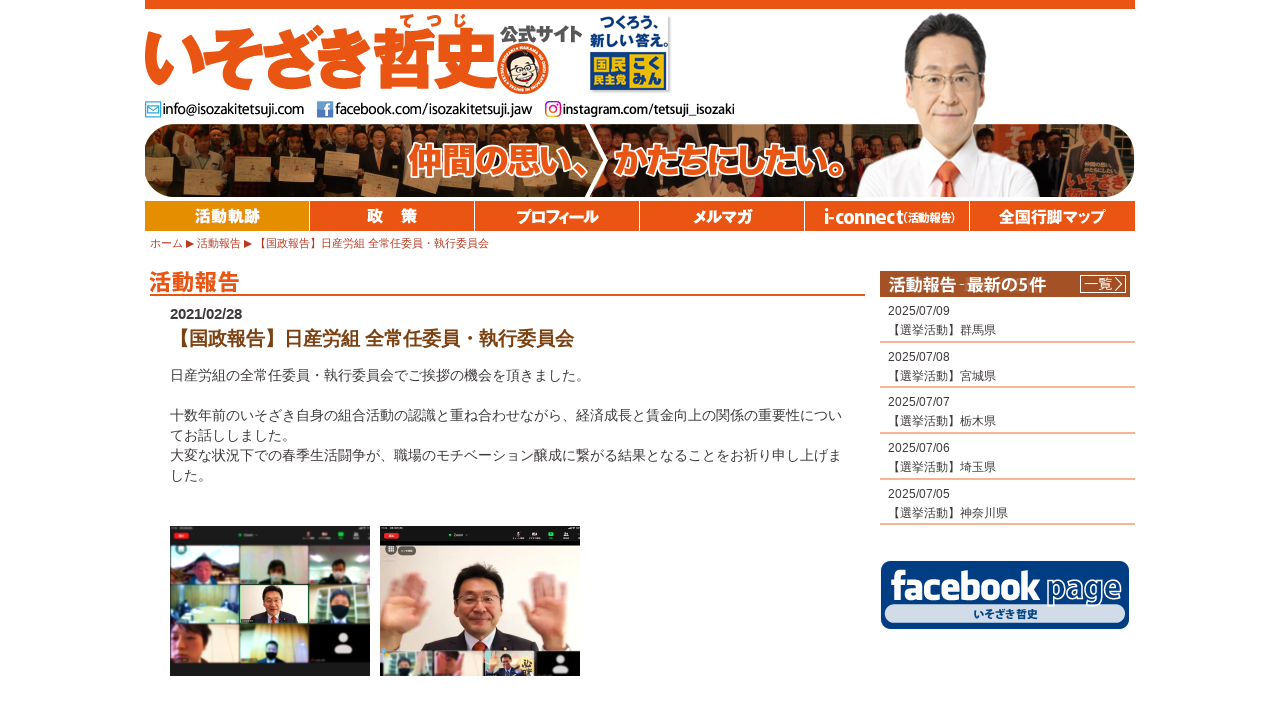

--- FILE ---
content_type: text/html; charset=UTF-8
request_url: https://isozakitetsuji.com/activity/16270/
body_size: 21269
content:
<?xml version="1.0" encoding="utf-8"?><!DOCTYPE html PUBLIC "-//W3C//DTD XHTML 1.0 Transitional//EN" "http://www.w3.org/TR/xhtml1/DTD/xhtml1-transitional.dtd">
<html xmlns="http://www.w3.org/1999/xhtml" xml:lang="ja" lang="ja">
<head>
<meta http-equiv="Content-Type" content="text/html; charset=utf-8" />
<meta http-equiv="Content-Style-Type" content="text/css" />
<meta http-equiv="Content-Script-Type" content="text/javascript" />
<title>【国政報告】日産労組 全常任委員・執行委員会 | 参議院議員 いそざき哲史 公式サイト</title>

<meta name="author" content="いそざき哲史" />
<meta name="copyright" content="ISOZAKI Tetsuji" />
<meta name="description" content="仲間の思い、かたちにしたい。参議院議員 いそざき哲史（いそざきてつじ）の公式サイトです。" />
<meta name="keywords" content="仲間の思い、かたちにしたい。,いそざき哲史,いそざきてつじ,礒﨑哲史,参議院議員" />
<meta name="globalsign-domain-verification" content="c9pxtz2j" />
<!-- Global site tag (gtag.js) - Google Analytics -->
<script async src="https://www.googletagmanager.com/gtag/js?id=UA-33313718-1"></script>
<script>
  window.dataLayer = window.dataLayer || [];
  function gtag(){dataLayer.push(arguments);}
  gtag('js', new Date());

  gtag('config', 'UA-33313718-1');
</script>



<link rel="stylesheet" type="text/css" href="https://isozakitetsuji.com/wp1/wp-content/themes/isozakitetsuji/css/common2014.css" />





	<style type="text/css">
		#fancybox-close{right:-15px;top:-15px}
		div#fancybox-content{border-color:#FFFFFF}
		div#fancybox-title{background-color:#FFFFFF}
		div#fancybox-outer{background-color:#FFFFFF}
		div#fancybox-title-inside{color:#333333}
	</style>

	<link rel='dns-prefetch' href='//s.w.org' />
		<script type="text/javascript">
			window._wpemojiSettings = {"baseUrl":"https:\/\/s.w.org\/images\/core\/emoji\/11\/72x72\/","ext":".png","svgUrl":"https:\/\/s.w.org\/images\/core\/emoji\/11\/svg\/","svgExt":".svg","source":{"concatemoji":"https:\/\/isozakitetsuji.com\/wp1\/wp-includes\/js\/wp-emoji-release.min.js?ver=4.9.26"}};
			!function(e,a,t){var n,r,o,i=a.createElement("canvas"),p=i.getContext&&i.getContext("2d");function s(e,t){var a=String.fromCharCode;p.clearRect(0,0,i.width,i.height),p.fillText(a.apply(this,e),0,0);e=i.toDataURL();return p.clearRect(0,0,i.width,i.height),p.fillText(a.apply(this,t),0,0),e===i.toDataURL()}function c(e){var t=a.createElement("script");t.src=e,t.defer=t.type="text/javascript",a.getElementsByTagName("head")[0].appendChild(t)}for(o=Array("flag","emoji"),t.supports={everything:!0,everythingExceptFlag:!0},r=0;r<o.length;r++)t.supports[o[r]]=function(e){if(!p||!p.fillText)return!1;switch(p.textBaseline="top",p.font="600 32px Arial",e){case"flag":return s([55356,56826,55356,56819],[55356,56826,8203,55356,56819])?!1:!s([55356,57332,56128,56423,56128,56418,56128,56421,56128,56430,56128,56423,56128,56447],[55356,57332,8203,56128,56423,8203,56128,56418,8203,56128,56421,8203,56128,56430,8203,56128,56423,8203,56128,56447]);case"emoji":return!s([55358,56760,9792,65039],[55358,56760,8203,9792,65039])}return!1}(o[r]),t.supports.everything=t.supports.everything&&t.supports[o[r]],"flag"!==o[r]&&(t.supports.everythingExceptFlag=t.supports.everythingExceptFlag&&t.supports[o[r]]);t.supports.everythingExceptFlag=t.supports.everythingExceptFlag&&!t.supports.flag,t.DOMReady=!1,t.readyCallback=function(){t.DOMReady=!0},t.supports.everything||(n=function(){t.readyCallback()},a.addEventListener?(a.addEventListener("DOMContentLoaded",n,!1),e.addEventListener("load",n,!1)):(e.attachEvent("onload",n),a.attachEvent("onreadystatechange",function(){"complete"===a.readyState&&t.readyCallback()})),(n=t.source||{}).concatemoji?c(n.concatemoji):n.wpemoji&&n.twemoji&&(c(n.twemoji),c(n.wpemoji)))}(window,document,window._wpemojiSettings);
		</script>
		<style type="text/css">
img.wp-smiley,
img.emoji {
	display: inline !important;
	border: none !important;
	box-shadow: none !important;
	height: 1em !important;
	width: 1em !important;
	margin: 0 .07em !important;
	vertical-align: -0.1em !important;
	background: none !important;
	padding: 0 !important;
}
</style>
<link rel='stylesheet' id='fancybox-css'  href='https://isozakitetsuji.com/wp1/wp-content/plugins/fancybox-for-wordpress/fancybox/fancybox.css?ver=4.9.26' type='text/css' media='all' />
<script>
if (document.location.protocol != "https:") {
    document.location = document.URL.replace(/^http:/i, "https:");
}
</script>
<script type='text/javascript' src='https://isozakitetsuji.com/wp1/wp-includes/js/jquery/jquery.js?ver=1.12.4'></script>
<script type='text/javascript' src='https://isozakitetsuji.com/wp1/wp-includes/js/jquery/jquery-migrate.min.js?ver=1.4.1'></script>
<script type='text/javascript' src='https://isozakitetsuji.com/wp1/wp-content/plugins/fancybox-for-wordpress/fancybox/jquery.fancybox.js?ver=1.3.8'></script>
<script type='text/javascript' src='https://isozakitetsuji.com/wp1/wp-content/plugins/google-analyticator/external-tracking.min.js?ver=6.5.0'></script>
<link rel='https://api.w.org/' href='https://isozakitetsuji.com/wp-json/' />
<link rel="EditURI" type="application/rsd+xml" title="RSD" href="https://isozakitetsuji.com/wp1/xmlrpc.php?rsd" />
<link rel="wlwmanifest" type="application/wlwmanifest+xml" href="https://isozakitetsuji.com/wp1/wp-includes/wlwmanifest.xml" /> 
<link rel='prev' title='【国政報告】日産労連栃木地協 フォーラム栃木' href='https://isozakitetsuji.com/activity/16265/' />
<link rel='next' title='【議員活動】省庁からの「質問取り」に対するレク' href='https://isozakitetsuji.com/activity/16210/' />
<meta name="generator" content="WordPress 4.9.26" />
<link rel="canonical" href="https://isozakitetsuji.com/activity/16270/" />
<link rel='shortlink' href='https://isozakitetsuji.com/?p=16270' />
<link rel="alternate" type="application/json+oembed" href="https://isozakitetsuji.com/wp-json/oembed/1.0/embed?url=https%3A%2F%2Fisozakitetsuji.com%2Factivity%2F16270%2F" />
<link rel="alternate" type="text/xml+oembed" href="https://isozakitetsuji.com/wp-json/oembed/1.0/embed?url=https%3A%2F%2Fisozakitetsuji.com%2Factivity%2F16270%2F&#038;format=xml" />

<!-- Fancybox for WordPress -->
<script type="text/javascript">
jQuery(function(){

jQuery.fn.getTitle = function() { // Copy the title of every IMG tag and add it to its parent A so that fancybox can show titles
	var arr = jQuery("a.fancybox");
	jQuery.each(arr, function() {
		var title = jQuery(this).children("img").attr("title");
		jQuery(this).attr('title',title);
	})
}

// Supported file extensions
var thumbnails = jQuery("a:has(img)").not(".nolightbox").filter( function() { return /\.(jpe?g|png|gif|bmp)$/i.test(jQuery(this).attr('href')) });

thumbnails.addClass("fancybox").attr("rel","fancybox").getTitle();
jQuery("a.fancybox").fancybox({
	'cyclic': false,
	'autoScale': true,
	'padding': 10,
	'opacity': true,
	'speedIn': 500,
	'speedOut': 500,
	'changeSpeed': 300,
	'overlayShow': true,
	'overlayOpacity': "0.3",
	'overlayColor': "#666666",
	'titleShow': true,
	'titlePosition': 'inside',
	'enableEscapeButton': true,
	'showCloseButton': true,
	'showNavArrows': true,
	'hideOnOverlayClick': true,
	'hideOnContentClick': false,
	'width': 560,
	'height': 340,
	'transitionIn': "fade",
	'transitionOut': "fade",
	'centerOnScroll': true
});


})
</script>
<!-- END Fancybox for WordPress -->
<link rel="alternate" media="handheld" type="text/html" href="https://isozakitetsuji.com/activity/16270/" />
<!-- BEGIN: WP Social Bookmarking Light -->
<script>(function(d, s, id) {
  var js, fjs = d.getElementsByTagName(s)[0];
  if (d.getElementById(id)) return;
  js = d.createElement(s); js.id = id;
  js.src = "//connect.facebook.net/ja_JP/sdk.js#xfbml=1&version=v2.0";
  fjs.parentNode.insertBefore(js, fjs);
}(document, 'script', 'facebook-jssdk'));</script>
<style type="text/css">
.wp_social_bookmarking_light{
    border: 0 !important;
    padding: 0 !important;
    margin: 0 !important;
}
.wp_social_bookmarking_light div{
    float: left !important;
    border: 0 !important;
    padding: 0 !important;
    margin: 0 5px 0px 0 !important;
    height: 23px !important;
    text-indent: 0 !important;
}
.wp_social_bookmarking_light img{
    border: 0 !important;
    padding: 0;
    margin: 0;
    vertical-align: top !important;
}
.wp_social_bookmarking_light_clear{
    clear: both !important;
}
.wsbl_twitter{
    width: 100px;
}</style>
<!-- END: WP Social Bookmarking Light -->
<!-- Google Analytics Tracking by Google Analyticator 6.5.0: http://www.videousermanuals.com/google-analyticator/ -->
<script type="text/javascript">
    var analyticsFileTypes = [''];
    var analyticsSnippet = 'disabled';
    var analyticsEventTracking = 'enabled';
</script>
<script type="text/javascript">
	(function(i,s,o,g,r,a,m){i['GoogleAnalyticsObject']=r;i[r]=i[r]||function(){
	(i[r].q=i[r].q||[]).push(arguments)},i[r].l=1*new Date();a=s.createElement(o),
	m=s.getElementsByTagName(o)[0];a.async=1;a.src=g;m.parentNode.insertBefore(a,m)
	})(window,document,'script','//www.google-analytics.com/analytics.js','ga');
	ga('create', 'UA-33313718-1', 'auto');
 
	ga('send', 'pageview');
</script>
</head>

<body>

<div id="fb-root"></div>
<script>(function(d, s, id) {
  var js, fjs = d.getElementsByTagName(s)[0];
  if (d.getElementById(id)) return;
  js = d.createElement(s); js.id = id;
  js.src = "//connect.facebook.net/ja_JP/all.js#xfbml=1";
  fjs.parentNode.insertBefore(js, fjs);
}(document, 'script', 'facebook-jssdk'));</script>


<div id="container">


<div id="headerSub">

<div id="siteTitle"><a href="/"><img src="https://isozakitetsuji.com/wp1/wp-content/themes/isozakitetsuji/images/siteTitle_Sub2024.png" width="530" height="85" alt="いそざき哲史 公式サイト" /></a></div>


<div id="portrait_Sub"><img src="https://isozakitetsuji.com/wp1/wp-content/themes/isozakitetsuji/images/portrait_sub2024.png" width="184" height="188" alt="いそざき哲史" /></div>

<div id="contactNavi">
<ul>
<li><img src="https://isozakitetsuji.com/wp1/wp-content/themes/isozakitetsuji/images/contact_Mail.png" width="160" height="18" alt="[mail address]" /></li>
<li><a href="http://facebook.com/isozakitetsuji.jaw" target="_blank"><img src="https://isozakitetsuji.com/wp1/wp-content/themes/isozakitetsuji/images/contact_Facebook.png" width="216" height="18" alt="facebook.com/isozakitetsuji.jaw" /></a></li>
	<li><a href="https://www.instagram.com/tetsuji_isozaki" target="_blank"><img src="https://isozakitetsuji.com/wp1/wp-content/themes/isozakitetsuji/images/contact_insta.png" width="216" height="18" alt="instagram/tetsuji_isozaki" /></a></li>
<!--<li><a href="http://twitter.com/isozakiTetsuji" target="_blank"><img src="https://isozakitetsuji.com/wp1/wp-content/themes/isozakitetsuji/images/contact_Twitter.png" width="183" height="18" alt="twitter.com/isozakiTetsuji" /></a></li>-->
</ul>
</div>

<div id="mainImage_sub">
<img src="https://isozakitetsuji.com/wp1/wp-content/themes/isozakitetsuji/images/mainImage_sub2014.jpg" width="990" height="74" alt="仲間の思い、かたちにしたい。" />
</div>

</div><!-- //#header-->


<div id="globalNaviSub" class="clearfix">
<ul>
<li id="navi01"><a href="/recent-activity/" class="current">活動報告</a></li>
<li id="navi02"><a href="/policy/">政策</a></li>
<li id="navi03"><a href="/profile/">プロフィール</a></li>
<li id="navi04"><a href="/mailmagazine/">メルマガ</a></li>
<li id="navi05"><a href="/media/">メディアキット</a></li>
<li id="navi06"><a href="/ac_map_2013.html">全国行脚マップ</a></li>
</ul>
</div><!-- //#globalNavi-->


<div id="breadCrumb" class="clearfix">
<ul><li><a href="/">ホーム</a><span class="sep">&nbsp;</span></li><li><a href="/activity/">活動報告</a><span class="sep">&nbsp;</span></li><li class="current">【国政報告】日産労組 全常任委員・執行委員会</li></ul>
</div><!-- //#breadCrumb-->


<div id="contentsWrap" class="clearfix">


<div id="contentsMain">
<div class="inner clearfix">

<h1><img src="https://isozakitetsuji.com/wp1/wp-content/themes/isozakitetsuji/images/pageTitle_activity.png" width="90" height="23" alt="活動報告" /></h1>

<div id="article">
<div class="postDate">2021/02/28</div>
<h2>【国政報告】日産労組 全常任委員・執行委員会</h2>
<div class="postText">
<p>日産労組の全常任委員・執行委員会でご挨拶の機会を頂きました。<br />
　<br />
十数年前のいそざき自身の組合活動の認識と重ね合わせながら、経済成長と賃金向上の関係の重要性についてお話ししました。<br />
大変な状況下での春季生活闘争が、職場のモチベーション醸成に繋がる結果となることをお祈り申し上げました。</p>
<p>
　<br />
　</p>
<div style="float: left;">
<div id="attachment_368" style="width: 210px" class="wp-caption alignleft"><a href="https://isozakitetsuji.com/wp1/wp-content/uploads/2021/02/㈰-3.png"><img src="https://isozakitetsuji.com/wp1/wp-content/uploads/2021/02/㈰-3-200x150.png" alt="" width="200" height="150" class="alignleft size-medium wp-image-16272" srcset="https://isozakitetsuji.com/wp1/wp-content/uploads/2021/02/㈰-3-200x150.png 200w, https://isozakitetsuji.com/wp1/wp-content/uploads/2021/02/㈰-3-150x113.png 150w, https://isozakitetsuji.com/wp1/wp-content/uploads/2021/02/㈰-3-768x576.png 768w, https://isozakitetsuji.com/wp1/wp-content/uploads/2021/02/㈰-3-1024x768.png 1024w" sizes="(max-width: 200px) 100vw, 200px" /><p class="wp-caption-text"><br />
</a><span style="margin:0 0 0 -10px;">　</span><br /><span style="position: relative; bottom: 0.5em; margin:0 0 0 -10px;">　</span><br /></p></div>
</div>
<div style="float: left;">
<div id="attachment_368" style="width: 210px" class="wp-caption alignleft"><a href="https://isozakitetsuji.com/wp1/wp-content/uploads/2021/02/㈪-3.png"><img src="https://isozakitetsuji.com/wp1/wp-content/uploads/2021/02/㈪-3-200x150.png" alt="" width="200" height="150" class="alignleft size-medium wp-image-16273" srcset="https://isozakitetsuji.com/wp1/wp-content/uploads/2021/02/㈪-3-200x150.png 200w, https://isozakitetsuji.com/wp1/wp-content/uploads/2021/02/㈪-3-150x113.png 150w, https://isozakitetsuji.com/wp1/wp-content/uploads/2021/02/㈪-3-768x576.png 768w, https://isozakitetsuji.com/wp1/wp-content/uploads/2021/02/㈪-3-1024x768.png 1024w" sizes="(max-width: 200px) 100vw, 200px" /><p class="wp-caption-text"><br />
</a><span style="margin:0 0 0 -10px;">　</span><br /><span style="position: relative; bottom: 0.5em; margin:0 0 0 -10px;">　</span><br /></p></div>
</div>
<p>&nbsp;<br />
&nbsp;<br />
&nbsp;</p>
</div>
</div><!-- //article -->

</div>
</div><!-- //#contentsMain-->


<div id="contentsSub">
<div class="inner clearfix">

<div id="subList">
<h2><img src="https://isozakitetsuji.com/wp1/wp-content/themes/isozakitetsuji/images/subListTitle_activity.png" width="250" height="26" alt="活動報告 - 最新の5件" /></h2>
<div class="moreLink"><a href="/activity/"><img src="https://isozakitetsuji.com/wp1/wp-content/themes/isozakitetsuji/images/subList_listBtn.png" width="46" height="18" alt="一覧へ" /></a></div>
<ul class="clearfix">
<li><div class="date">2025/07/09</div><div class="hl"><a href="https://isozakitetsuji.com/activity/26113/">【選挙活動】群馬県</a></div></li>
<li><div class="date">2025/07/08</div><div class="hl"><a href="https://isozakitetsuji.com/activity/26108/">【選挙活動】宮城県</a></div></li>
<li><div class="date">2025/07/07</div><div class="hl"><a href="https://isozakitetsuji.com/activity/26101/">【選挙活動】栃木県</a></div></li>
<li><div class="date">2025/07/06</div><div class="hl"><a href="https://isozakitetsuji.com/activity/26098/">【選挙活動】埼玉県</a></div></li>
<li><div class="date">2025/07/05</div><div class="hl"><a href="https://isozakitetsuji.com/activity/26093/">【選挙活動】神奈川県</a></div></li>
</ul>
</div><!-- //#subList-->

<div class="linkBanner"><a href="http://www.facebook.com/isozakitetsuji.jaw" target="_blank"><img src="https://isozakitetsuji.com/wp1/wp-content/themes/isozakitetsuji/images/linkBanner_facebook.png" width="250" height="70" alt="facebook page いそざき哲史（自動車総連 特別中央執行委員）" /></a></div>

<!--<div class="linkBanner"><a href="https://twitter.com/IsozakiTetsuji" target="_blank"><img src="https://isozakitetsuji.com/wp1/wp-content/themes/isozakitetsuji/images/linkBanner_twitter.png" width="250" height="70" alt="twitter いそざき哲史（自動車総連）" /></a></div>-->

</div>
</div><!-- //#contentsSub-->


</div><!-- //#contentsWrap-->





<div id="footerMenu">

<div class="plugins">
<div class='wp_social_bookmarking_light'><div class="wsbl_twitter"><a href="https://twitter.com/share" class="twitter-share-button" data-url="http://isozakitetsuji.com/activity/16270/" data-text="【国政報告】日産労組 全常任委員・執行委員会" data-lang="ja">Tweet</a></div><div class="wsbl_facebook_like"><div id="fb-root"></div><fb:like href="http://isozakitetsuji.com/activity/16270/" layout="button_count" action="like" width="100" share="false" show_faces="false" ></fb:like></div><div class="wsbl_google_plus_one"><g:plusone size="medium" annotation="none" href="http://isozakitetsuji.com/activity/16270/" ></g:plusone></div></div><br class='wp_social_bookmarking_light_clear' /></div>

<ul>
<li class="last"><a href="/privacy/">プライバシーポリシー</a></li>

</ul>
<ul>
<li><a href="/news/">いそざき活動軌跡</a></li>
<li><a href="/activity/">活動報告</a></li>
<li><a href="/policy/">政策</a></li>
<li><a href="/profile/">プロフィール</a></li>
<li><a href="/links/">リンク</a></li>
<li><a href="/mailmagazine/">メルマガ</a></li>
<li class="last"><a href="/media/">i-connect(活動報告)</a></li>
</ul>
<ul>
<li class="last"><a href="/ac_map_2013.html">全国行脚マップ</a></li>
</ul>
</div><!-- //#footerMenu-->


<div id="footer">
<!--<div class="lBanner" style="margin-top:0px;">
<a href="https://new-kokumin.jp/" target="_blank"><img src="https://isozakitetsuji.com/wp1/wp-content/uploads/2021/04/dplogo_2021-1.jpg" width="150px" ></a>
</div>-->

<div class="lBanner2" style="margin-left:-130px;">
<table width="130" border="0" cellpadding="2" cellspacing="0" title="SSLサーバ証明書導入の証　GMOグローバルサインのサイトシール">
<tr>
<td width="130" align="center" valign="top">
<span id="ss_img_wrapper_130-66_image_ja">
<a href="https://jp.globalsign.com/" target="_blank" rel="nofollow">
<img alt="SSL　GMOグローバルサインのサイトシール" border="0" id="ss_img" src="//seal.globalsign.com/SiteSeal/images/gs_noscript_130-66_ja.gif" />
</a>
</span><br />
<script type="text/javascript" src="//seal.globalsign.com/SiteSeal/gs_image_130-66_ja.js"></script>
<a href="https://jp.globalsign.com/election/elector/ssl/part1.html" target="_blank" style="color:#000000; text-decoration:none; font:bold 10px 'ＭＳ ゴシック',sans-serif; letter-spacing:.5px; text-align:center; margin:0px; padding:0px;">公式サイトの確認方法</a>
</td>
</tr>
</table>
</div>


<div class="inner">

<div class="titleArea clearfix">
<div class="copy"><img src="https://isozakitetsuji.com/wp1/wp-content/themes/isozakitetsuji/images/footer_copy.png" width="450" height="35" alt="仲間の思い、かたちにしたい。" /></div>
<div class="title"><img src="https://isozakitetsuji.com/wp1/wp-content/themes/isozakitetsuji/images/footer_title_2024.png" width="285" height="100" alt="いそざき哲史（いそざきてつじ）" /></div>
</div>

<div class="name2">発行元：国民民主党参議院比例区第14総支部</div>
<div class="name"><span style="font-size:80%;">連絡先：</span>いそざき哲史事務所</div>
<div class="address">〒100-8962 東京都千代田区永田町2-1-1 参議院議員会館12階 1210号室</div>
<div class="contact">TEL.03-6550-1210　FAX.03-6551-1210<script type="text/javascript">
<!--
function cem(t){
var s="",moji="";
for(var i=0;i<t.length;i++){
moji=t.charCodeAt(i);
s +=String.fromCharCode(moji+1);
}
return s;
}
var em_shtml=cem(String.fromCharCode(104,109,101,110,63,104,114,110,121,96,106,104)+String.fromCharCode(115,100,115,114,116,105,104,45,98,110,108));
document.write('　e-mail:'+em_shtml);
// -->
</script></div>
<div class="copyright">Copyright(C) Isozaki Tetsuji. All rights reserved.</div>

</div>
</div><!-- //#footer-->

</div>
<!-- //#container-->

<br style="clear:both;" />
<!-- BEGIN: WP Social Bookmarking Light -->
<script>!function(d,s,id){var js,fjs=d.getElementsByTagName(s)[0],p=/^http:/.test(d.location)?'http':'https';if(!d.getElementById(id)){js=d.createElement(s);js.id=id;js.src=p+'://platform.twitter.com/widgets.js';fjs.parentNode.insertBefore(js,fjs);}}(document, 'script', 'twitter-wjs');</script>
<script src="https://apis.google.com/js/platform.js" async defer>{lang: "ja"}</script>
<!-- END: WP Social Bookmarking Light -->
<script type='text/javascript' src='https://isozakitetsuji.com/wp1/wp-includes/js/wp-embed.min.js?ver=4.9.26'></script>


</body>
</html>

--- FILE ---
content_type: text/html; charset=utf-8
request_url: https://accounts.google.com/o/oauth2/postmessageRelay?parent=https%3A%2F%2Fisozakitetsuji.com&jsh=m%3B%2F_%2Fscs%2Fabc-static%2F_%2Fjs%2Fk%3Dgapi.lb.en.2kN9-TZiXrM.O%2Fd%3D1%2Frs%3DAHpOoo_B4hu0FeWRuWHfxnZ3V0WubwN7Qw%2Fm%3D__features__
body_size: 161
content:
<!DOCTYPE html><html><head><title></title><meta http-equiv="content-type" content="text/html; charset=utf-8"><meta http-equiv="X-UA-Compatible" content="IE=edge"><meta name="viewport" content="width=device-width, initial-scale=1, minimum-scale=1, maximum-scale=1, user-scalable=0"><script src='https://ssl.gstatic.com/accounts/o/2580342461-postmessagerelay.js' nonce="WXB_Ar8agNOdKk2DKjDttQ"></script></head><body><script type="text/javascript" src="https://apis.google.com/js/rpc:shindig_random.js?onload=init" nonce="WXB_Ar8agNOdKk2DKjDttQ"></script></body></html>